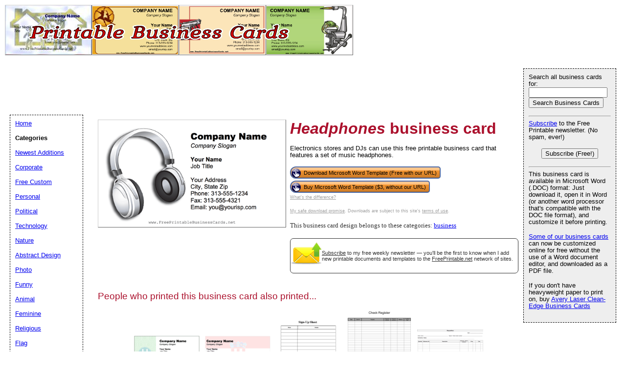

--- FILE ---
content_type: text/html; charset=UTF-8
request_url: https://www.freeprintablebusinesscards.net/showcover/Headphones
body_size: 23844
content:
<!DOCTYPE HTML PUBLIC "-//W3C//DTD HTML 4.01 Transitional//EN" "//www.w3.org/TR/html4/loose.dtd">
<html>
<head>
<meta charset="UTF-8">

<link rel="canonical" href="https://www.FreePrintableBusinessCards.net/showcover/Headphones" />
	<title>Headphones Business Card</title>


	<meta name="resource-type" content="document">
	<meta name="description" content="Electronics stores and DJs can use this free printable business card that features a set of music headphones. Free to download and print">
	<meta name="keywords" content="Headphones Free Printable Business Cards, printable Business Cards, free Business Cards, Microsoft Word, .DOC">

	<script language="JavaScript"><!--
	function win(fileName) {
		 myFloater = window.open('','myWindow','scrollbars=yes,status=no,width=500,height=300')
		 myFloater.location.href = fileName;
	}
	//--></script>
	
	<link rel="media:thumbnail" href="//www.FreePrintableBusinessCards.net/thumbs/Headphones.png" />
<!--
<PageMap>
<DataObject type="document">
		<Attribute name="title">Headphones</Attribute>
		<Attribute name="description">Electronics stores and DJs can use this free printable business card that features a set of music headphones. Free to download and print</Attribute>
		<Attribute name="wordimage">//www.freeprintable.net/wordicon.gif</Attribute>
	</DataObject>
 <DataObject type="thumbnail">
    <Attribute name="src" value="//www.FreePrintableBusinessCards.net/thumbs/Headphones.png" />
    <Attribute name="height" value="101" />
    <Attribute name="width" value="176" />
 </DataObject>
</PageMap> 
 -->	<script async src="https://pagead2.googlesyndication.com/pagead/js/adsbygoogle.js?client=ca-pub-0754410284344153" crossorigin="anonymous"></script>

		<link rel="stylesheet" type="text/css" href="//www.FreePrintableBusinessCards.net/style.css">

	
	
	
</head>

<body>

	<div id="logo-header"><a href="//www.FreePrintableBusinessCards.net/"><div style="display: block; width: 717px;">
<img style="display: inline; vertical-align: top; float: none; clear:right;" src="//www.FreePrintableBusinessCards.net/thumbs/realestate.jpg" alt="" height="101" width="176" ><img style="display: inline; vertical-align: top; float: none; clear:right;" src="//www.FreePrintableBusinessCards.net/thumbs/Dance_School.png" alt="" height="101" width="176" ><img style="display: inline; vertical-align: top; float: none; clear:right;" src="//www.FreePrintableBusinessCards.net/thumbs/Gun_Shop.png" alt="" height="101" width="176" ><img style="display: inline; vertical-align: top; float: none; clear:right;" src="//www.FreePrintableBusinessCards.net/thumbs/Jewelry_Maker.png" alt="" height="101" width="176" ><IMG STYLE="position:absolute; background-color: transparent; border: 0; TOP:45px; LEFT:15px; WIDTH:614px; HEIGHT:42px" SRC="//www.FreePrintableBusinessCards.net/logo.png">
</a></div><BR/>





</div>
	


	<div id="center">
	<div id="left-wrapper" style="display: table-cell;">
<div id="left">
<div class="samplecover"><img name="samplecoverimg" id="samplecoverimg" data-pin-description="Electronics stores and DJs can use this free printable business card that features a set of music headphones. Free to download and print" src="//www.FreePrintableBusinessCards.net/samples/Headphones.png" width="503" height="287" alt="Headphones business card" border="0"></div>	</div>
</div>
<div id="right-wrapper" style="display: table-cell;">
<div id="right">
<h1><em>Headphones</em> business card</h1><p>Electronics stores and DJs can use this free printable business card that features a set of music headphones.</p><FORM action="//www.FreePrintableBusinessCards.net/click2.php" method="post"><INPUT type="hidden" name="id" value="Headphones"><button class="downloadbutton" type="submit" name="free" value="Download Microsoft Word Template (Free with our URL)"><img src="//www.freeprintable.net/images/whitehandclick.png" width="20" height="20" border="0"><span>Download Microsoft Word Template (Free with our URL)</span></button></form><br style="line-height:4px;"><form class="paypal_purchase" action="https://www.paypal.com/cgi-bin/webscr" method="post">
<input type="hidden" name="cmd" value="_xclick">
<input type="hidden" name="business" value="support@freeprintable.net">
<input type="hidden" name="item_name" value="Headphones printable business card">
<input type="hidden" name="item_number" value="bc-Headphones">
<input type="hidden" name="amount" value="3.00">
<input type="hidden" name="no_note" value="1">
<input type="hidden" name="no_shipping" value="1">
<input type="hidden" name="currency_code" value="USD">
<input type="hidden" name="return" value="https://www.freeprintable.net/linklokipnret.php">
<input type="hidden" name="rm" value="2">
<input type="hidden" name="bn" value="PP-BuyNowBF">
<button class="downloadbutton" type="submit" name="submit" value="Buy Microsoft Word Template ($3, without our URL)"><img src="//www.freeprintable.net/images/whitehandclick.png" width="20" height="20" border="0"><span>Buy Microsoft Word Template ($3, without our URL)</span></button>
</form><br style="line-height:4px;">
<div class="graytext"><a class="graytext" href="//www.FreePrintableBusinessCards.net/compare_business_cards.php">What's the difference?</a></div>
<br/>
<div class="graytext"><a class="graytext" href="javascript:win('//www.freeprintable.net/safe_download.php')">My safe download promise</a>. Downloads are subject to this site's <a  class="graytext" href="javascript:win('//www.freeprintable.net/terms.php?s=FreePrintableBusinessCards.net')">terms of use</a>.</div><br />

<div>
<div class="darkgraytext cathighlighttext">This business card design belongs to these categories: <a href="//www.FreePrintableBusinessCards.net/category/business">business</a></div>
</div>
<br />

  <div name="newslettersignupdiv" id="newslettersignupdiv" style="display: table;">
  <a href="#" onclick="load_aweber_on_click(); allowAweberCookie(); return false;" style="text-decoration: none">
  <div style="vertical-align:middle; display: table-cell;">  
<img style="vertical-align: middle;" src="//www.freeprintable.net/images/email-icon2.png" border="0" width="64" height="64">
</div>
</a>
<span class="darkgraytext" style="display: table-cell;" ><a href="#" onclick="load_aweber_on_click(); allowAweberCookie(); return false;">Subscribe</a> to my free weekly newsletter &mdash; you'll be the first to know when I add new printable documents and templates to the <a rel="nofollow" href="//www.freeprintable.net">FreePrintable.net</a> network of sites.</span>
</div>

  </div>
</div>
<br clear="all">
<script language="JavaScript">
var total_related=14;
</script>
<br /><p class="related_download_text">People who printed this business card also printed...</p>  <div style="display: table; margin-left: auto; margin-right: auto;">
<div id="leftscrollbutton" style="display: table-cell; vertical-align: middle;" onclick="scrollDivLeft('related-outer', this);"><div class="scrollbuttons" ></div></div>

  <div id="related-outer"><div id="related-inner" style="width: 725px;"><div class="scroll_item" id="scroll_item_1"><a rel="nofollow" href="//www.FreePrintableBusinessCards.net/showcover/Colorful_H_Monogram_Business_Card"><div class="scroll_image"><div class="scroll_imageimg"><img nopin = "nopin" border="0" src="//www.FreePrintableBusinessCards.net/thumbs/Colorful_H_Monogram_Business_Card.png" width="135" height="77"></div></div><div class="scroll_text">Colorful H Monogram</div></a></div><div class="scroll_item" id="scroll_item_2"><a rel="nofollow" href="//www.FreePrintableBusinessCards.net/showcover/Croatia_Business_Card"><div class="scroll_image"><div class="scroll_imageimg"><img nopin = "nopin" border="0" src="//www.FreePrintableBusinessCards.net/thumbs/Croatia_Business_Card.png" width="135" height="77"></div></div><div class="scroll_text">Croatia</div></a></div><div class="scroll_item" id="scroll_item_3"><a rel="nofollow" href="//www.BusinessFormTemplate.com/preview/Sign_Up_Sheet_Name_and_Date"><div class="scroll_image"><div class="scroll_imageimg"><img nopin = "nopin" border="0" src="//www.BusinessFormTemplate.com/thumbs/Sign_Up_Sheet_Name_and_Date.png" width="135" height="175"></div></div><div class="scroll_text">Sign Up Sheet Name and Date</div></a></div><div class="scroll_item" id="scroll_item_4"><a rel="nofollow" href="//www.BusinessFormTemplate.com/preview/Full_Page_Check_Register"><div class="scroll_image"><div class="scroll_imageimg"><img nopin = "nopin" border="0" src="//www.BusinessFormTemplate.com/thumbs/Full_Page_Check_Register.png" width="135" height="175"></div></div><div class="scroll_text">Full Page Check Register</div></a></div><div class="scroll_item" id="scroll_item_5"><a rel="nofollow" href="//www.BusinessFormTemplate.com/preview/Requisition_Form"><div class="scroll_image"><div class="scroll_imageimg"><img nopin = "nopin" border="0" src="//www.BusinessFormTemplate.com/thumbs/Requisition_Form.png" width="135" height="104"></div></div><div class="scroll_text">Requisition Form</div></a></div></div></div>  <div id="rightscrollbutton" style="display: table-cell; vertical-align: middle;" onclick="scrollDivRight('related-outer', this);"><div class="scrollbuttons"></div></div>
  </div>
  
<br clear="all"><br />

<br />


	
</div>

<p id="newfooter">Copyright &copy; 2005-2026 by <a href="//www.savetzpublishing.com">Savetz Publishing</a>, Inc. <a rel="nofollow" href="//www.savetzpublishing.com/contact.php">Contact us</a>. <a href="//www.savetzpublishing.com/privacy_policy.php" rel="nofollow">Privacy Policy</a>. <a href="//www.freeprintablebusinesscards.net/note_from_Kay.php">Kay says 'hi'</a>.
</p>
</div>

<div id="navright">

<form method="GET" action="//www.FreePrintableBusinessCards.net/search.php">
<p><LABEL for="search phrase">Search all business cards for: </LABEL><br/><INPUT style="width: 153px;" type="text" size="25" maxlength="30" name="q" id="q">
<INPUT type="submit" value="Search Business Cards">
</p></form>


<hr />

<p><a href="#" onclick="load_aweber_on_click(); allowAweberCookie(); return false;">Subscribe</a> to the Free Printable newsletter. (No spam, ever!)

<center><button name="submit" value="Subscribe (Free!)" onclick="load_aweber_on_click(); allowAweberCookie(); return false;" >Subscribe (Free!)</button></center>
</p>


<hr />

			<p>This business card is available in Microsoft Word (.DOC) format: Just download it, open it in Word (or another word processor that's compatible with the DOC file format), and customize it before printing.</p><p><a href="///www.freeprintablebusinesscards.net/category/free_custom_businesscards">Some of our business cards</a> can now be customized online for free without the use of a Word document editor, and downloaded as a PDF file.</p><p>If you don't have heavyweight paper to print on, buy <a href="//www.amazon.com/exec/obidos/redirect?link_code=ur2&amp;tag=theunofficiinter&amp;camp=1789&amp;creative=9325&amp;path=https://www.amazon.com/gp/product/B00006IBV3/" target="_blank">Avery Laser Clean-Edge Business Cards</a></p>

<div align="center">
</div>

		</div>

		<div id="navleft">
			<p><a href="//www.FreePrintableBusinessCards.net/">Home</a><BR>
			<p><b>Categories</b></p>
			<p>
			<p><a href="//www.FreePrintableBusinessCards.net/category/new">Newest Additions</a></p><p><a href="//www.FreePrintableBusinessCards.net/category/business">Corporate</a></p><p><a href="//www.FreePrintableBusinessCards.net/category/free_custom_businesscards">Free Custom</a></p><p><a href="//www.FreePrintableBusinessCards.net/category/personal">Personal</a></p><p><a href="//www.FreePrintableBusinessCards.net/category/politics">Political</a></p><p><a href="//www.FreePrintableBusinessCards.net/category/technology">Technology</a></p><p><a href="//www.FreePrintableBusinessCards.net/category/nature">Nature</a></p><p><a href="//www.FreePrintableBusinessCards.net/category/abstract">Abstract Design</a></p><p><a href="//www.FreePrintableBusinessCards.net/category/photo">Photo</a></p><p><a href="//www.FreePrintableBusinessCards.net/category/funny">Funny</a></p><p><a href="//www.FreePrintableBusinessCards.net/category/animal">Animal</a></p><p><a href="//www.FreePrintableBusinessCards.net/category/feminine">Feminine</a></p><p><a href="//www.FreePrintableBusinessCards.net/category/religious">Religious</a></p><p><a href="//www.FreePrintableBusinessCards.net/category/flag">Flag</a></p><p><a href="//www.FreePrintableBusinessCards.net/category/sports">Sports</a></p><p><a href="//www.FreePrintableBusinessCards.net/category/kids">Kids</a></p><p><a href="//www.FreePrintableBusinessCards.net/category/square">Square</a></p><p><a href="//www.FreePrintableBusinessCards.net/category/save_the_date">Save the Date Cards</a></p><p><a href="//www.FreePrintableBusinessCards.net/category/monogram">Monogram</a></p><p><a href="//www.FreePrintableBusinessCards.net/category/insert_card">Insert Cards</a></p><p><a href="//www.FreePrintableBusinessCards.net/category/matching_stationery">Business Cards and Stationery</a></p>
<p><b>New</b>: <a href="//www.FreePrintableBusinessCards.net/make_photo_businesscards.php">Photo Business Card Generator</a></p>
<p>Also try our: <a href="//www.FreePrintableBusinessCards.net/make_qr_businesscards.php">QR Code Business Card Generator</a></p>
<p><b>Search All Business Cards</b></p>
<form method="GET" action="//www.FreePrintableBusinessCards.net/search.php">
<p>
<LABEL for="search phrase">Search all business cards for: </LABEL><INPUT type="text" size="15" maxlength="30" name="q" id="q">
<INPUT type="submit" value="Search">
</p>
</form>
			
	<font size="-1">If you don't see a business card design or category that you want, please take a moment to let us know what you are looking for</a>.</font>

   <style>
#sgt_blocking_layer {
  width: 5000px;
  height:5000px;
  top:0px;
  left:0px;
  position: absolute;
  background-color: #000000;
  -webkit-transition: all 3s ease;
  -moz-transition: all 3s ease;
  -ms-transition: all 3s ease;
  -o-transition: all 3s ease;
  transition: all 3s ease;
  opacity:0;
  -moz-opacity:0;
  -Webkit-opacity:0;
  z-index:-100;
  display: none;
}

#popupdiv{
  -webkit-transition: all 1s ease-in-out;
  -moz-transition: all 1s ease-in-out;
  -ms-transition: all 1s ease-in-out;
  -o-transition: all 1s ease-in-out;
  transition: all 1s ease-in-out;
    opacity:0;
  -moz-opacity:0;
  -Webkit-opacity:0;
    z-index:-100;
   position: fixed;

}

</style>

<script type="text/javascript">
var blockingdiv = document.createElement('div');
blockingdiv.id = 'sgt_blocking_layer';
this.document.body.appendChild(blockingdiv);

function convert(s)
{


    s = s.replace( /\u2018|\u2019|\u201A|\uFFFD/g, "'" );
    s = s.replace( /\u201c|\u201d|\u201e/g, '"' );
    s = s.replace( /\u02C6/g, '^' );
    s = s.replace( /\u2039/g, '<' );
    s = s.replace( /\u203A/g, '>' );
    s = s.replace( /\u2013/g, '-' );
    s = s.replace( /\u2014/g, '-' );
    s = s.replace( /\u2026/g, '...' );
    s = s.replace( /\u00A9/g, '(c)' );
    s = s.replace( /\u00AE/g, '(r)' );
    s = s.replace( /\u2122/g, 'TM' );
    s = s.replace( /\u00BC/g, '1/4' );
    s = s.replace( /\u00BD/g, '1/2' );
    s = s.replace( /\u00BE/g, '3/4' );
    s = s.replace(/[\u02DC|\u00A0]/g, " ");
return s;

}



function saveData(popupdivname) {
if (window.XMLHttpRequest)
  {
  fpuchttp=new XMLHttpRequest();
  }
else
  {
  fpuchttp=new ActiveXObject("Microsoft.filtercatxmlhttp");
  }
  
  var postparam='fpusuggestions='+encodeURIComponent(convert(document.getElementById("fpusuggestions").value))+'&fpusuggestemail='+encodeURIComponent(convert(document.getElementById("fpusuggestemail").value));
   fpuchttp.onreadystatechange = function() 
  {
  if (fpuchttp.readyState == 4 && fpuchttp.status == 200) 
  {

  if (fpuchttp.responseText!='')
  {
     document.getElementById('fpu_suggestion_form_div').style.display="none";
     document.getElementById('fpu_suggestion_postsubmit_div').style.display="inline";
     document.fpusuggestform.fpusuggestions.value='';     
  }
  
hide_f_popup(popupdivname);

    document.fpusuggestform.fpusuggest_submit.disabled=false;
  }

   };
  fpuchttp.open("POST",'//www.freeprintablebusinesscards.net/process_suggestions.php', true);
  fpuchttp.setRequestHeader("Content-type","application/x-www-form-urlencoded");

  fpuchttp.send(postparam);
  

  

};
function show_f_popup(popupdivname)
{

  sgt_blocking_layer=this.document.getElementById('sgt_blocking_layer');
  sgt_blocking_layer.style.display="block";
  sgt_blocking_layer.style.zIndex="59999";
  this.document.body.style.overflow="hidden";
  
  var x = sgt_blocking_layer.clientHeight;
  sgt_blocking_layer.style.opacity=0.75;
  sgt_blocking_layer.style.MozOpacity=0.75;
  sgt_blocking_layer.style.WebkitOpacity=0.75;

  this.document.getElementById('fpu_suggestion_form_div').style.display="inline";
  this.document.getElementById('fpu_suggestion_postsubmit_div').style.display="none";
  popupdiv=  this.document.getElementById(popupdivname);
  popupdiv.style.WebkitTransition="all 1s ease";
  popupdiv.style.MozTransition="all 1s ease";
  popupdiv.style.MsTransition="all 1s ease";
  popupdiv.style.OTransition="all 1s ease";
  popupdiv.style.transition="all 1s ease";
  

  popupdiv.style.zIndex='60000';

  popupdiv.style.opacity=1;
  popupdiv.style.MozOpacity=1;
  popupdiv.style.WebkitOpacity=1;
  this.document.getElementById('fpusuggestions').focus();
}

function q_hide_f_popup(popupdivname)
{
  sgt_blocking_layer=this.document.getElementById('sgt_blocking_layer');
  sgt_blocking_layer.style.zIndex="-100";
  this.document.body.style.overflow="visible";
  
  var x = sgt_blocking_layer.clientHeight;
  sgt_blocking_layer.style.opacity=0;
  sgt_blocking_layer.style.MozOpacity=0;
  sgt_blocking_layer.style.WebkitOpacity=0;

  var apopupdiv=  this.document.getElementById(popupdivname);
  apopupdiv.style.zIndex='-100';
  apopupdiv.style.opacity=0;
  apopupdiv.style.MozOpacity=0;
  apopupdiv.style.WebkitOpacity=0;
  apopupdiv.style.WebkitTransition="all 1s ease-in-out";
  apopupdiv.style.MozTransition="all 1s ease-in-out";
  apopupdiv.style.MsTransition="all 1s ease-in-out";
  apopupdiv.style.OTransition="all 1s ease-in-out";
  apopupdiv.style.transition="all 1s ease-in-out";
  sgt_blocking_layer.style.display= 'none';  
}
function hide_f_popup(popupdivname)
{
  sgt_blocking_layer=this.document.getElementById('sgt_blocking_layer');
  sgt_blocking_layer.style.zIndex="-100";
  this.document.body.style.overflow="visible";
  
  var x = sgt_blocking_layer.clientHeight;
  sgt_blocking_layer.style.opacity=0;
  sgt_blocking_layer.style.MozOpacity=0;
  sgt_blocking_layer.style.WebkitOpacity=0;

  var apopupdiv=  this.document.getElementById(popupdivname);
  apopupdiv.style.zIndex='-100';
  apopupdiv.style.opacity=0;
  apopupdiv.style.MozOpacity=0;
  apopupdiv.style.WebkitOpacity=0;
  apopupdiv.style.WebkitTransition="all 4s ease-in-out";
  apopupdiv.style.MozTransition="all 4s ease-in-out";
  apopupdiv.style.MsTransition="all 4s ease-in-out";
  apopupdiv.style.OTransition="all 4s ease-in-out";
  apopupdiv.style.transition="all 4s ease-in-out";
  sgt_blocking_layer.style.display= 'none';
}
function submit_suggestion(popupdivname)
{

      this.document.fpusuggestform.fpusuggest_submit.disabled=true;
      saveData(popupdivname);
    

return false;
}
</script>

       <button style="cursor:pointer;" type="button" onClick="javascript: show_f_popup('popupdiv');">Make a suggestion</button>
      <div id="popupdiv" style="border: 5px solid white;border-radius: 25px; top:20%; left:22%; background-color: #12DCF8; width: 355px; height: 335px;"><div id="fpu_suggestion_postsubmit_div" style="display: none">
<center>
<p>
Thank you for your suggestion.
</p>
</center>
</div>
<div id="fpu_suggestion_form_div">
<p style="font-family: verdana, arial, helvetica, sans-serif;
line-height: 1.1em;
margin: 0 0 16px 0;
font-size: 10pt; border-top-left-radius:20px; border-top-right-radius:20px; background-color: #B2DCF8; position: relative; padding:5px 5px 3px 5px;">We're always adding new printables, and would love to hear your suggestions. What are we missing?</p>
<div style="position: relative; margin:5px 5px 5px 5px; width: 90%; text-align: left;">

<form method="POST" id="fpusuggestform" name="fpusuggestform" style="border-width: 0px" accept-charset="UTF-8">

 <fieldset style="border-style: solid; border-color: #B2DCF8; width: 100%; padding-right:0px;">

 <legend><b>Email address:</b> (optional)</legend>
<input name="fpusuggestemail" id="fpusuggestemail" type="text" style="width: 310px;">

 </fieldset>


 <fieldset style="border-style: solid; border-color: #B2DCF8; width: 100%; padding-right:0px; margin-bottom: 10px;">

 <legend><b>Suggestion:</b></legend>

<textarea id="fpusuggestions" name="fpusuggestions" style="resize:none;" cols="36" rows="8" ></textarea>

 </fieldset>
<center>
<p>
<button style="cursor:pointer; background-color:white; border-radius: 5px;" type="button" id="fpusuggest_submit" name="fpusuggest_submit" onClick="javascript: return submit_suggestion('popupdiv');">Submit Suggestion</button>&nbsp;&nbsp;
<button style="cursor:pointer; background-color:white; border-radius: 5px;" type="button" onClick="javascript: q_hide_f_popup('popupdiv');">Close</button>
</p>
</center>
</form>
</div>
</div></div>  <script type="text/javascript">
var sugpopupele=this.document.getElementById('popupdiv'); 
this.document.body.appendChild(sugpopupele);

 </script>

  			</p>
			</div>
<script defer type="text/javascript" src="//analytics.aweber.com/js/awt_analytics.js?id=7.aL"></script>


<script type="text/javascript">
function addLoadEvent(func) {
  var oldonload = window.onload;
  if (typeof window.onload != 'function') {
    window.onload = func;
  } else {
    window.onload = function() {
      if (oldonload) {
        oldonload();
      }
      func();
    }
  }
}
function load_aweber_on_click()
{

	if (typeof(window.awf_Form_)!='undefined') 
	{ 
		window.awf_Form_.showForm();

	}
	else
	{
    var script = document.createElement("script");
    script.type = "text/javascript";
    script.src = "//forms.aweber.com/form/32/469265732.js"; 
    document.getElementsByTagName("head")[0].appendChild(script);

	}
return false;
	
}
function setCookie(c_name,value,exdays)
{
var exdate=new Date();
exdate.setDate(exdate.getDate() + exdays);
var c_value=escape(value) + ((exdays==null) ? "" : "; expires="+exdate.toUTCString())+';domain='+document.domain+';path=/';
document.cookie=c_name + "=" + c_value;
}
 setCookie("device_type", "notmobile", 63072000); 

function delete_cookie(key)
{
  // Delete a cookie by setting the date of expiry to yesterday
  date = new Date();
  date.setDate(date.getDate() -1);
  document.cookie = escape(key) + '=;expires=' + date+';domain='+document.domain+';path=/';
}

 addLoadEvent(get_start_time);
window.onbeforeunload = function()
{        

    checkAweberStatus();

  
}
var starttime;
function get_start_time()
{
var d = new Date();
starttime = d.getTime(); 

document.cookie='initial_HTTP_REFERER=;domain='+document.domain+';path=/';

}

function checkAweberStatus()
{
  var d = new Date();
  var currenttime = d.getTime(); 
  var elapsedtime=currenttime-this.starttime;


}

function getCookie(c_name)
{
var c_value = document.cookie;
var c_start = c_value.indexOf(" " + c_name + "=");
if (c_start == -1)
  {
  c_start = c_value.indexOf(c_name + "=");
  }
if (c_start == -1)
  {
  c_value = null;
  }
else
  {
  c_start = c_value.indexOf("=", c_start) + 1;
  var c_end = c_value.indexOf(";", c_start);
  if (c_end == -1)
  {
c_end = c_value.length;
}
c_value = unescape(c_value.substring(c_start,c_end));
}
return c_value;
}

function allowAweberCookie()
{
  setCookie('aweber_shown', '1',730);
 
}
</script>


</body>
</html>








	
   
	












--- FILE ---
content_type: text/html; charset=utf-8
request_url: https://www.google.com/recaptcha/api2/aframe
body_size: 267
content:
<!DOCTYPE HTML><html><head><meta http-equiv="content-type" content="text/html; charset=UTF-8"></head><body><script nonce="Tmf8dtTvgpJDCVRHeFkBmQ">/** Anti-fraud and anti-abuse applications only. See google.com/recaptcha */ try{var clients={'sodar':'https://pagead2.googlesyndication.com/pagead/sodar?'};window.addEventListener("message",function(a){try{if(a.source===window.parent){var b=JSON.parse(a.data);var c=clients[b['id']];if(c){var d=document.createElement('img');d.src=c+b['params']+'&rc='+(localStorage.getItem("rc::a")?sessionStorage.getItem("rc::b"):"");window.document.body.appendChild(d);sessionStorage.setItem("rc::e",parseInt(sessionStorage.getItem("rc::e")||0)+1);localStorage.setItem("rc::h",'1768971887907');}}}catch(b){}});window.parent.postMessage("_grecaptcha_ready", "*");}catch(b){}</script></body></html>